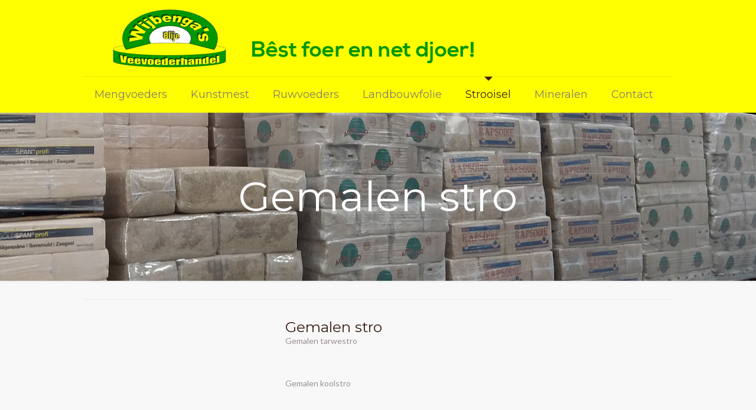

--- FILE ---
content_type: text/css
request_url: https://wijbengas.nl/wp-content/cache/minify/7397d.css
body_size: 8612
content:
.wpcf7 .screen-reader-response{position:absolute;overflow:hidden;clip:rect(1px, 1px, 1px, 1px);clip-path:inset(50%);height:1px;width:1px;margin:-1px;padding:0;border:0;word-wrap:normal !important}.wpcf7 form .wpcf7-response-output{margin:2em
0.5em 1em;padding:0.2em 1em;border:2px
solid #00a0d2}.wpcf7 form.init .wpcf7-response-output,
.wpcf7 form.resetting .wpcf7-response-output,
.wpcf7 form.submitting .wpcf7-response-output{display:none}.wpcf7 form.sent .wpcf7-response-output{border-color:#46b450}.wpcf7 form.failed .wpcf7-response-output,
.wpcf7 form.aborted .wpcf7-response-output{border-color:#dc3232}.wpcf7 form.spam .wpcf7-response-output{border-color:#f56e28}.wpcf7 form.invalid .wpcf7-response-output,
.wpcf7 form.unaccepted .wpcf7-response-output,
.wpcf7 form.payment-required .wpcf7-response-output{border-color:#ffb900}.wpcf7-form-control-wrap{position:relative}.wpcf7-not-valid-tip{color:#dc3232;font-size:1em;font-weight:normal;display:block}.use-floating-validation-tip .wpcf7-not-valid-tip{position:relative;top:-2ex;left:1em;z-index:100;border:1px
solid #dc3232;background:#fff;padding: .2em .8em;width:24em}.wpcf7-list-item{display:inline-block;margin:0
0 0 1em}.wpcf7-list-item-label::before,.wpcf7-list-item-label::after{content:" "}.wpcf7-spinner{visibility:hidden;display:inline-block;background-color:#23282d;opacity:0.75;width:24px;height:24px;border:none;border-radius:100%;padding:0;margin:0
24px;position:relative}form.submitting .wpcf7-spinner{visibility:visible}.wpcf7-spinner::before{content:'';position:absolute;background-color:#fbfbfc;top:4px;left:4px;width:6px;height:6px;border:none;border-radius:100%;transform-origin:8px 8px;animation-name:spin;animation-duration:1000ms;animation-timing-function:linear;animation-iteration-count:infinite}@media (prefers-reduced-motion: reduce){.wpcf7-spinner::before{animation-name:blink;animation-duration:2000ms}}@keyframes
spin{from{transform:rotate(0deg)}to{transform:rotate(360deg)}}@keyframes
blink{from{opacity:0}50%{opacity:1}to{opacity:0}}.wpcf7 input[type="file"]{cursor:pointer}.wpcf7 input[type="file"]:disabled{cursor:default}.wpcf7 .wpcf7-submit:disabled{cursor:not-allowed}.wpcf7 input[type="url"],
.wpcf7 input[type="email"],
.wpcf7 input[type="tel"]{direction:ltr}.wpcf7-reflection>output{display:list-item;list-style:none}.cff-wrapper:after{content:"";display:table;clear:both}#cff{float:left;width:100%;margin:0
auto;padding:0;-webkit-box-sizing:border-box;-moz-box-sizing:border-box;box-sizing:border-box}#cff:after{content:"";display:table;clear:both}#cff .cff-posts-wrap,
#cff .cff-masonry-posts{position:relative;clear:both;height:100%;top:0;bottom:0;width:100%}#cff .cff-item{float:left;width:100%;clear:both;padding:20px
0 15px 0;margin:0;border-bottom:1px solid #ddd}#cff .cff-item:first-child{padding-top:0}#cff .cff-item.cff-box,
#cff .cff-item.cff-box:first-child{padding:15px;margin:5px
0;border:none;-webkit-box-sizing:border-box;-moz-box-sizing:border-box;box-sizing:border-box}#cff.cff-masonry .cff-item.cff-box,
#cff.cff-masonry .cff-item.cff-box:first-child{margin-left:1.5%;margin-right:1.5%}#cff.cff-masonry{position:relative;margin-bottom:50px}.cff-masonry .cff-load-more{display:none}.cff-header{width:100%;margin:0
0 15px 0;padding:0;line-height:1;-webkit-box-sizing:border-box;-moz-box-sizing:border-box;box-sizing:border-box}.cff-header
.fa{float:left;margin-right:10px}.cff-header
span{display:table-cell;vertical-align:middle}#cff .cff-less{display:none}#cff
a{text-decoration:none}#cff a:hover,
#cff a:focus{text-decoration:underline}#cff .cff-html5-video,
#cff .cff-photo,
#cff .cff-album-cover,
#cff .cff-event-thumb,
#cff .cff-iframe-wrap,
#cff .cff-vidLink{text-decoration:none;border:none}#cff h3, #cff h4, #cff h5, #cff h6, #cff
p{float:left;width:100%;clear:both;padding:0;margin:5px
0;line-height:1.4;white-space:pre;white-space:pre-wrap;white-space:pre-line;white-space:-pre-wrap;white-space:-o-pre-wrap;white-space:-moz-pre-wrap;white-space:-hp-pre-wrap;word-wrap:break-word}#cff .cff-date{float:left;width:100%;min-width:50px;font-size:11px}#cff .cff-date.cff-date-below,
#cff .cff-timeline-event .cff-date.cff-date-below{margin:5px
0 0 0}#cff .cff-author,
#cff-lightbox-wrapper .cff-author{float:left;clear:both;margin:0
0 15px 0;padding:0;line-height:1.2;width:100%}#cff .cff-author a,
#cff-lightbox-wrapper .cff-author
a{text-decoration:none;border:none}#cff .cff-author-img,
#cff-lightbox-wrapper .cff-author-img{float:left;width:40px;height:40px;margin:0
0 0 -100% !important;font-size:0;background:#eee;background:url('/wp-content/plugins/custom-facebook-feed-pro/img/cff-sprite.png') no-repeat -132px -50px}#cff .cff-author img,
#cff-lightbox-wrapper .cff-author
img{float:left;margin:0
!important;padding:0
!important;border:none !important;font-size:0}#cff .cff-author .cff-author-text span.cff-page-name,
#cff-lightbox-wrapper .cff-author .cff-author-text span.cff-page-name{display:table-cell;vertical-align:middle;height:40px;margin:0;font-weight:bold;padding-left:50px;float:none}#cff .cff-author a,
#cff-lightbox-wrapper .cff-author
a{text-decoration:none}#cff .cff-author .cff-story,
#cff-lightbox-wrapper .cff-author .cff-story{font-weight:normal}#cff .cff-author .cff-author-text,
#cff-lightbox-wrapper .cff-author .cff-author-text{float:left;width:100%}#cff .cff-author .cff-page-name,
#cff .cff-author .cff-date,
#cff-lightbox-wrapper .cff-author .cff-page-name,
#cff-lightbox-wrapper .cff-author .cff-date{float:left;clear:both;width:auto;margin:0
0 0 50px !important;font-weight:bold;line-height:1.2}#cff .cff-author .cff-date,
#cff-lightbox-wrapper .cff-author .cff-date{color:#9197a3;font-weight:normal;font-size:11px;margin-top:0px !important;margin-bottom:0px !important}#cff .cff-author.cff-no-author-info .cff-date,
#cff-lightbox-wrapper .cff-author.cff-no-author-info .cff-date{margin-top:14px !important}#cff .cff-author.cff-no-author-info .cff-author-img,
#cff-lightbox-wrapper .cff-author.cff-no-author-info .cff-author-img{width:40px;height:40px;background:url('/wp-content/plugins/custom-facebook-feed-pro/img/cff-sprite.png') no-repeat -132px -50px}#cff .cff-author .cff-page-name.cff-author-date,
#cff-lightbox-wrapper .cff-author .cff-page-name.cff-author-date{float:left;padding:2px
0 0 0;font-size:14px}#cff .cff-post-desc,
#cff-lightbox-wrapper .cff-post-desc{line-height:1.3}#cff span.cff-post-desc,
#cff-lightbox-wrapper span.cff-post-desc{display:block}#cff .cff-post-text .cff-post-desc,
#cff-lightbox-wrapper .cff-post-desc{margin-top:10px;border-left:2px solid #ddd;border-left:2px solid rgba(0,0,0,0.1);padding-left:8px}#cff .cff-text-wrapper{float:right;width:77%;margin:0;padding:0}#cff .cff-break-word{word-break:break-all}#cff .cff-item
img{border:none}#cff .cff-byline{font-size:12px;display:block;margin:-5px 0 10px 0}#cff .cff-photo{max-width:100%;float:left;display:block;position:relative;margin:0}#cff .cff-photo
span{display:block}#cff .cff-photo:after,
#cff .cff-event-thumb:after,
#cff .cff-html5-video:after{border:1px
solid rgba(0, 0, 0, .1);bottom:0;content:'';left:0;position:absolute;right:0;top:0}#cff .cff-media-above{margin-bottom:7px}#cff .cff-photo
img{float:left;max-width:100%;height:auto;margin:0
!important;padding:0
!important}#cff .cff-photo .cff-album-icon{position:absolute;z-index:5;bottom:5px;right:5px;height:22px;background:#000 url('/wp-content/plugins/custom-facebook-feed-pro/img/cff-sprite.png') no-repeat -49px -38px;background:rgba(0,0,0,0.7) url('/wp-content/plugins/custom-facebook-feed-pro/img/cff-sprite.png') no-repeat -49px -38px;color:#fff;font-size:12px;margin:0;padding:0
0 0 26px;line-height:22px;-moz-border-radius:5px;-webkit-border-radius:5px;border-radius:5px;box-shadow:0 0 1px 0 rgba(255,255,255,0.8);-moz-box-shadow:0 0 1px 0 rgba(255,255,255,0.8);-webkit-box-shadow:0 0 1px 0 rgba(255,255,255,0.8)}#cff .cff-photo.cff-multiple{width:100%}#cff .cff-multiple .cff-crop{overflow:hidden}#cff .cff-main-image.cff-crop{height:300px}#cff .cff-img-attachments{width:100%;float:left;clear:both}#cff .cff-img-layout-2 .cff-img-wrap{margin:0}#cff .cff-img-layout-2 .cff-img-wrap.cff-main-image{margin:0
0 0.5% 0}#cff .cff-img-layout-2.cff-portrait .cff-img-wrap{width:49.75%;float:left}#cff .cff-img-layout-2.cff-portrait .cff-img-wrap.cff-main-image{margin:0
0.5% 0 0}#cff .cff-img-layout-3 .cff-img-attachments .cff-img-wrap{width:49.75%;margin:0.5% 0.25% 0 0.25%;float:left}#cff .cff-img-layout-4 .cff-img-attachments .cff-img-wrap{width:33%;margin:0.5% 0.25% 0 0.25%;float:left}#cff .cff-small-layout.cff-img-layout-2 .cff-img-wrap.cff-main-image{margin:0
0 1% 0}#cff .cff-small-layout.cff-img-layout-2.cff-portrait .cff-img-wrap{width:49.5%}#cff .cff-small-layout.cff-img-layout-2.cff-portrait .cff-img-wrap.cff-main-image{margin:0
1% 0 0}#cff .cff-small-layout.cff-img-layout-3 .cff-img-attachments .cff-img-wrap{width:49.5%;margin:1% 0.5% 0 0.5%}#cff .cff-small-layout.cff-img-layout-4 .cff-img-attachments .cff-img-wrap{width:32.5%;margin:1% 0.5% 0 0.5%}#cff .cff-img-layout-3 .cff-img-attachments .cff-img-wrap:first-child,
#cff .cff-img-layout-4 .cff-img-attachments .cff-img-wrap:first-child{margin-left:0}#cff .cff-img-layout-3 .cff-img-attachments .cff-img-wrap:last-child,
#cff .cff-img-layout-4 .cff-img-attachments .cff-img-wrap:last-child{margin-right:0}#cff .cff-img-layout-2:after,
#cff .cff-img-layout-3:after,
#cff .cff-img-layout-4:after{border:none}#cff .cff-img-wrap{position:relative}#cff .cff-img-wrap:after{border:1px
solid rgba(0, 0, 0, .1);bottom:0;content:'';left:0;position:absolute;right:0;top:0}#cff .cff-img-attachments .cff-crop{width:100%;height:100px;display:block;float:left;position:relative;border:none}#cff .cff-img-attachments .cff-crop
img{visibility:visible}#cff .cff-more-attachments{position:absolute;top:0;right:0;bottom:0;left:0;background:rgba(0,0,0,0.4)}#cff .cff-more-attachments
span{position:absolute;width:100%;text-align:center;top:50%;left:0;height:30px;margin-top:-15px;line-height:30px;color:#fff;font-size:30px}#cff .cff-small-layout .cff-more-attachments
span{font-size:20px}#cff .cff-photo.cff-img-layout-2 .cff-crop,
#cff .cff-html5-video.cff-img-layout-2 .cff-crop{height:150px}#cff .cff-photo.cff-multiple .cff-album-icon{display:none}#cff .cff-album-item{float:left;width:100%;margin:0
0 20px 0;padding:0;text-align:center}#cff .cff-album-item.cff-col-2{width:47.5%;width:45%\9;margin-right:5%}#cff .cff-album-item.cff-col-2:nth-of-type(2n){margin-right:0}#cff .cff-album-item.cff-col-3{width:30.3%;width:28.83%\9;margin-right:4.5%}#cff .cff-album-item.cff-col-3:nth-of-type(3n){margin-right:0}#cff .cff-album-item.cff-col-4{width:22%;width:21%\9;margin-right:4%}#cff .cff-album-item.cff-col-4:nth-of-type(4n){margin-right:0}#cff .cff-album-item.cff-col-5{width:17.2%;width:16.5%\9;margin-right:3.5%}#cff .cff-album-item.cff-col-5:nth-of-type(5n){margin-right:0}#cff .cff-album-item.cff-col-6{width:14.16%;width:13.6%\9;margin-right:3%}#cff .cff-album-item.cff-col-6:nth-of-type(6n){margin-right:0}#cff .cff-album-item.cff-col-7{width:12.14%;width:11.78%\9;margin-right:2.5%}#cff .cff-album-item.cff-col-7:nth-of-type(7n){margin-right:0}#cff .cff-album-item.cff-col-8{width:10.75%;width:10.5%\9;margin-right:2%}#cff .cff-album-item.cff-col-8:nth-of-type(8n){margin-right:0}#cff.narrow .cff-album-item.cff-col-3,
#cff.narrow .cff-album-item.cff-col-4,
#cff.narrow .cff-album-item.cff-col-5,
#cff.narrow .cff-album-item.cff-col-6,
#cff.narrow .cff-album-item.cff-col-7,
#cff.narrow .cff-album-item.cff-col-8{width:47.5%;width:45%\9;margin-right:5%}#cff.narrow .cff-album-item.cff-col-3:nth-of-type(2n),
#cff.narrow .cff-album-item.cff-col-4:nth-of-type(2n),
#cff.narrow .cff-album-item.cff-col-5:nth-of-type(2n),
#cff.narrow .cff-album-item.cff-col-6:nth-of-type(2n),
#cff.narrow .cff-album-item.cff-col-7:nth-of-type(2n),
#cff.narrow .cff-album-item.cff-col-8:nth-of-type(2n){margin-right:0}#cff .cff-album-item .cff-album-cover,
#cff .cff-photo.cff-crop,
#cff .cff-main-image.cff-crop{width:100%;height:200px;display:block;float:left;position:relative;border:none;overflow:hidden}#cff .cff-album-item .cff-album-cover
img{height:100%}#cff .cff-main-image.cff-crop,
#cff .cff-html5-video.cff-multiple .cff-main-image{overflow:hidden;float:none}#cff .cff-html5-video.cff-multiple .cff-main-image:not(.cff-crop){display:block;height:auto !important}#cff .cff-html5-video.cff-img-layout-2 .cff-img-wrap{display:block}#cff .cff-html5-video.cff-multiple.cff-portrait .cff-main-image{float:left}#cff .cff-album-item .cff-album-cover:after{border:1px
solid rgba(0, 0, 0, .1);bottom:0;content:'';left:0;position:absolute;right:0;top:0}#cff .cff-album-item .cff-album-info{width:100%;height:70px;float:left;clear:both}#cff .cff-album-item
h4{font-size:14px;line-height:1.2;margin:10px
0 0 0;padding:0}#cff .cff-album-item
p{font-size:12px;color:gray;margin:5px
0 0 0}#cff p.cff-empty-album{display:inline !important;margin:0
!important;padding:0
!important;height:0 !important;line-height:0 !important;width:0 !important;clear:none !important}#cff .cff-embed-wrap{float:left;width:100%;margin-top:5px}#cff .cff-iframe-wrap{float:left;clear:both;margin:5px
0;width:100%;position:relative;padding-bottom:62%}#cff
iframe{border:0}#cff .cff-iframe-wrap
iframe{position:absolute;z-index:1;top:0;left:0;width:100%;height:100%;margin:0;padding:0;border:0}#cff .cff-iframe-img{display:none}#cff .cff-soundcloud{margin:10px
0 0 0}#cff .cff-desc-wrap{float:left;width:100%}#cff .cff-embedded-video .cff-post-text{margin:0
0 15px 0}#cff.narrow .cff-embedded-video .cff-iframe-wrap,
#cff.narrow .cff-embedded-video .cff-text-wrapper{width:100%}#cff.narrow .cff-embedded-video .cff-iframe-wrap{padding-bottom:62%}#cff .cff-video-player iframe,
#cff .cff-video-player .fb-video{position:absolute;top:0;right:0;bottom:0;left:0;width:100%;height:100%}#cff .cff-html5-video,
#cff
video{float:left;clear:left;position:relative;width:100%;margin:0;padding:0;overflow:hidden}#cff
video{z-index:1}#cff .cff-vidLink{float:left;clear:both;position:relative;z-index:1;width:100%;max-width:100%;display:-moz-inline-stack;display:inline-block;vertical-align:top;zoom:1;*display:inline}#cff .cff-vidLink .cff-poster{width:100%;height:auto;float:left}#cff .cff-playbtn{position:absolute;z-index:9;background:#000;background:rgba(0,0,0,0.7);top:50%;left:50%;margin-top:-28px;margin-left:-28px;padding:13px
16px;font-size:30px;color:#fff;font-style:normal !important;-moz-border-radius:8px;-webkit-border-radius:8px;border-radius:8px;-webkit-box-sizing:border-box;-moz-box-sizing:border-box;box-sizing:border-box;*width:47px;*height:51px;*padding:0;*background:#000 url('/wp-content/plugins/custom-facebook-feed-pro/img/cff-sprite.png') no-repeat -83px -32px}#cff .cff-html5-play:hover .cff-playbtn,
#cff .cff-html5-play:focus .cff-playbtn,
#cff .cff-html5-video .cff-playbtn:hover{background:#000;cursor:pointer;*background:#000 url('/wp-content/plugins/custom-facebook-feed-pro/img/cff-sprite.png') no-repeat -83px -32px}#cff.cff .cff-posts-wrap svg.cff-playbtn{font-size:40px;padding:8px}#cff .cff-desc-wrap.cff-no-image{float:right;width:86%}#cff .cff-playbtn-solo{width:10%;float:left;margin-top:5px}#cff .cff-playbtn.no-poster,
#cff.cff-half-layout .cff-playbtn.no-poster,
#cff.cff-thumb-layout .cff-playbtn.no-poster{position:relative;top:0;left:0;margin:0}.cff-html5-play{display:block;position:absolute;z-index:8;width:100%;top:0;right:0;bottom:0;left:0}#cff .cff-video-player iframe,
#cff .cff-video-player .fb-video{z-index:1}#cff.cff-thumb-layout .cff-video .cff-playbtn,
#cff.cff-half-layout .cff-video .cff-playbtn{margin-top:-22px;margin-left:-23px;padding:11px
13px;font-size:24px}#cff .cff-expand{display:none;white-space:normal}#cff .cff-expand
a{font-size:11px;font-weight:normal}#cff .cff-shared-link{float:left;clear:both;width:100%;padding:8px;margin:10px
0 5px 0;background:#f9f9f9;border:1px
solid #d9d9d9;background:rgba(0,0,0,0.02);border:1px
solid rgba(0,0,0,0.07);-webkit-box-sizing:border-box;-moz-box-sizing:border-box;box-sizing:border-box}#cff .cff-no-styles{background:none;border:none;padding:0}#cff .cff-link{float:left;clear:both;border:none;max-width:20%;margin-right:3%}#cff .cff-link:hover,
#cff .cff-link:focus{text-decoration:none}#cff .cff-link
img{width:100%;max-width:100%;float:left;margin:0
!important;padding:0
!important;border:none !important}#cff .cff-link-title{float:left;clear:both;width:100%;display:block;font-weight:bold}#cff p.cff-link-title{margin:0}#cff .cff-text-link{float:left;clear:none;width:100%;padding:0
0 5px 0;width:72%}#cff .cff-link-caption{font-size:12px;margin:0}#cff .cff-text-link.cff-no-image{width:100% !important}#cff .cff-shared-link .cff-post-desc{margin-bottom:0}#cff .cff-full-size .cff-link{width:100%;max-width:100%;margin-right:0%;margin-bottom:5px;text-align:center}#cff .cff-full-size .cff-link
img{width:auto;float:none}#cff .cff-full-size .cff-text-link{width:100%}#cff .cff-details,
#cff-lightbox-wrapper .cff-details{float:left;clear:none;width:77%;margin-left:3%;padding:0
0 10px 0}#cff .cff-timeline-event .cff-details,
#cff-lightbox-wrapper .cff-details{width:100%;margin:0;padding:0}#cff-lightbox-wrapper .cff-details{padding-bottom:20px}#cff .cff-timeline-event .cff-timeline-event-title,
#cff .cff-timeline-event .cff-date,
#cff .cff-timeline-event .cff-where,
#cff .cff-timeline-event .cff-info,
#cff-lightbox-wrapper .cff-timeline-event-title,
#cff-lightbox-wrapper .cff-date,
#cff-lightbox-wrapper .cff-where{display:block}#cff-lightbox-wrapper .cff-info{display:none}#cff .cff-timeline-event .cff-date,
#cff-lightbox-wrapper .cff-date{margin:0}#cff .cff-timeline-event b,
#cff .cff-event b,
#cff-lightbox-wrapper
b{font-weight:normal}#cff .cff-timeline-event .cff-end-date k,
#cff .cff-event .cff-end-date k,
#cff-lightbox-wrapper .cff-end-date k,
#cff-lightbox-wrapper .cff-end-date
k{display:none}#cff .cff-timeline-event .cff-post-text{padding-bottom:5px}#cff .cff-event-thumb{position:relative;width:100%;float:left;clear:none;margin:0}#cff .cff-event-thumb
img{float:left;overflow:hidden;width:100%;height:auto;margin:0
!important;padding:0
!important;border:none !important}#cff .cff-event-thumb.cff-has-cover{width:100%;padding:0}#cff .cff-details.cff-has-cover{width:100%;margin:5px
0 0 0}#cff .cff-details
h5{margin:0
0 5px 0;padding:0;font-size:16px}#cff .cff-details
p{font-size:14px}#cff .cff-details .cff-info{padding:10px
0 0 0;line-height:1.2;clear:both}#cff .cff-details .cff-where{clear:both}#cff .cff-details .cff-where,
#cff .cff-details .cff-when{white-space:normal !important}#cff .cff-timeline-event .cff-text-wrapper{}#cff .cff-event .cff-photo{margin-top:5px}#cff .cff-event .cff-photo
img{width:100%;max-width:100%;height:auto;margin:0}#cff .cff-event .cff-details{padding:0}#cff.cff-half-layout .cff-event .cff-details{float:right;width:47%}#cff .cff-event .cff-meta-links{float:right;clear:both;margin:5px
0 0 0}#cff .cff-event .cff-meta-links
a{float:left;padding:0
10px;border-left:1px solid #ccc}#cff .cff-event .cff-meta-links a:first-child{border:none}#cff .cff-no-events{width:100%;text-align:center}#cff .cff-event .cff-date{position:relative}#cff .cff-more-dates{height:16px;margin:0
0 0 10px;padding:2px
5px;border:1px
solid #ddd;font-size:12px;text-decoration:none;border-radius:3px}#cff .cff-more-dates:hover{background:rgba(0,0,0,0.05);text-decoration:none}#cff .cff-multiple-dates{display:none;position:absolute;top:30px;left:0;max-height:150px;padding:8px
20px 8px 12px;margin:0
0 0 -12px;overflow-y:auto;background:rgba(255,255,255,0.95);border-radius:3px;border:1px
solid #ddd;box-shadow:0 0 10px 0 rgba(0,0,0,0.1);-moz-box-shadow:0 0 10px 0 rgba(0,0,0,0.1);-webkit-box-shadow:0 0 10px 0 rgba(0,0,0,0.1)}#cff .cff-multiple-date{display:block}#cff .cff-note-title{display:block;font-weight:bold;padding-bottom:5px}#cff .cff-meta-wrap{float:left;width:100%;margin:5px
0 0 0;padding:0}#cff .cff-meta,
#cff-lightbox-wrapper .cff-meta{float:left;clear:both;list-style-type:none;padding:10px
0 5px 0 !important;margin:0
!important}#cff .cff-meta li,
#cff-lightbox-wrapper .cff-meta
li{float:left;width:auto;display:block;list-style-type:none !important;margin:0
10px 0 0 !important;padding:0
!important;font-size:11px;line-height:13px !important;background:none !important}#cff .cff-meta li:before,
#cff-lightbox-wrapper .cff-meta li:before{content:none !important}#cff .cff-icon,
#cff .cff-reactions-count .cff-like,
#cff-lightbox-wrapper .cff-icon,
#cff-lightbox-wrapper .cff-reactions-count .cff-like{display:block;float:left;position:relative;z-index:2;width:13px;height:14px;margin:0;text-indent:-9999px;background:url('/wp-content/plugins/custom-facebook-feed-pro/img/cff-sprite.png') no-repeat}#cff .cff-meta .cff-count,
#cff-lightbox-wrapper .cff-meta .cff-count{margin-left:5px}#cff .cff-replace,
#cff-lightbox-wrapper .cff-replace{display:none}#cff .cff-comments .cff-icon,
#cff-lightbox-wrapper .cff-comments .cff-icon{width:12px;background-position:0 -1px}#cff .cff-dark .cff-comments .cff-icon,
#cff-lightbox-wrapper .cff-dark .cff-comments .cff-icon{background-position:-17px -1px}#cff .cff-comments-box .cff-comments .cff-icon,
#cff .cff-comments-box .cff-likes .cff-icon,
#cff-lightbox-wrapper .cff-comments-box .cff-comments .cff-icon,
#cff-lightbox-wrapper .cff-comments-box .cff-likes .cff-icon{margin:2px
8px 0 0}#cff .cff-likes .cff-icon,
#cff-lightbox-wrapper .cff-likes .cff-icon{background-position:0 -17px}#cff .cff-dark .cff-likes .cff-icon,
#cff-lightbox-wrapper .cff-dark .cff-likes .cff-icon{background-position:-17px -17px}#cff .cff-reactions-count .cff-like,
#cff .cff-love,
#cff .cff-haha,
#cff .cff-wow,
#cff .cff-sad,
#cff .cff-angry,
#cff-lightbox-wrapper .cff-reactions-count .cff-like,
#cff-lightbox-wrapper .cff-love,
#cff-lightbox-wrapper .cff-haha,
#cff-lightbox-wrapper .cff-wow,
#cff-lightbox-wrapper .cff-sad,
#cff-lightbox-wrapper .cff-angry{display:block;float:left;width:14px;height:14px;margin:0
0 0 2px;background:url('/wp-content/plugins/custom-facebook-feed-pro/img/cff-sprite.png') no-repeat}#cff .cff-reactions-count .cff-like,
#cff-lightbox-wrapper .cff-reactions-count .cff-like{background-position:0 -17px}#cff .cff-dark .cff-reactions-count .cff-like,
#cff-lightbox-wrapper .cff-dark .cff-reactions-count .cff-like{background-position:-17px -17px}#cff .cff-love,
#cff-lightbox-wrapper .cff-love{width:13px;height:12px;margin-top:1px;background-position:-34px -1px}#cff .cff-haha,
#cff-lightbox-wrapper .cff-haha{background-position:-34px -15px}#cff .cff-wow,
#cff-lightbox-wrapper .cff-wow{background-position:-34px -47px}#cff .cff-sad,
#cff-lightbox-wrapper .cff-sad{background-position:-34px -31px}#cff .cff-angry,
#cff-lightbox-wrapper .cff-angry{background-position:-34px -63px}#cff .cff-reaction-one:not(.cff-no-animate),
#cff-lightbox-wrapper .cff-reaction-one{position:relative;z-index:1;animation-name:cff_reactions_enter;animation-duration:0.1s}#cff .cff-reaction-one.cff-no-animate{margin-left:0}#cff .cff-reaction-two,
#cff-lightbox-wrapper .cff-reaction-two{position:relative;z-index:0;animation-name:cff_reactions_enter_two;animation-duration:0.2s}@keyframes
cff_reactions_enter{0%{opacity:0;margin-left:-10px}25%{opacity:0;margin-left:-7px}50%{opacity:25%;margin-left:-4px}50%{opacity:50%;margin-left:-1px}100%{opacity:100%;margin-left:2px}}@keyframes
cff_reactions_enter_two{0%{opacity:0;margin-left:-30px}25%{opacity:0;margin-left:-22px}50%{opacity:25%;margin-left:-14px}50%{opacity:50%;margin-left:-6px}100%{opacity:100%;margin-left:2px}}#cff .cff-reactions-count,
#cff-lightbox-wrapper .cff-reactions-count{float:left;padding-top:1px;font-size:11px;line-height:13px !important;margin-right:-2px}#cff .cff-reactions-count span:first-child,
#cff-lightbox-wrapper .cff-reactions-count span:first-child{margin-left:0}#cff .cff-like-count,
#cff .cff-love-count,
#cff .cff-haha-count,
#cff .cff-wow-count,
#cff .cff-sad-count,
#cff .cff-angry-count,
#cff-lightbox-wrapper .cff-like-count,
#cff-lightbox-wrapper .cff-love-count,
#cff-lightbox-wrapper .cff-haha-count,
#cff-lightbox-wrapper .cff-wow-count,
#cff-lightbox-wrapper .cff-sad-count,
#cff-lightbox-wrapper .cff-angry-count{float:left;margin:0
8px 0 3px;font-size:11px}#cff .cff-shares .cff-icon,
#cff-lightbox-wrapper .cff-shares .cff-icon{width:14px;background-position:0 -33px}#cff .cff-meta.cff-dark li.cff-comments .cff-icon,
#cff-lightbox-wrapper .cff-meta.cff-dark li.cff-comments .cff-icon{background-position:-17px 0}#cff .cff-meta.cff-dark li.cff-likes .cff-icon,
#cff-lightbox-wrapper .cff-meta.cff-dark li.cff-likes .cff-icon{background-position:-17px -17px}#cff .cff-meta.cff-dark li.cff-shares .cff-icon,
#cff-lightbox-wrapper .cff-meta.cff-dark li.cff-shares .cff-icon{background-position:-17px -34px}#cff .cff-dark .cff-love,
#cff-lightbox-wrapper .cff-dark .cff-love{background-position:-52px -1px}#cff .cff-dark .cff-angry,
#cff-lightbox-wrapper .cff-dark .cff-angry{background-position:-51px -63px}#cff .cff-view-comments,
#cff-lightbox-wrapper .cff-view-comments{display:block;overflow:hidden;outline:none;float:left;clear:left;margin:5px
12px 5px 0;padding:0
5px 5px 10px;background:#edeff4;border:none;text-decoration:none}#cff.cff-masonry-css .cff-view-comments{-webkit-column-count:1;-moz-column-count:1;column-count:1}#cff .cff-view-comments.cff-hide-comments{display:none}#cff .cff-view-comments:hover,
#cff .cff-view-comments:focus,
#cff-lightbox-wrapper .cff-view-comments:hover,
#cff-lightbox-wrapper .cff-view-comments:focus{background:#ddd}#cff .cff-comments-box,
#cff-lightbox-wrapper .cff-comments-box{display:none;float:left;clear:both;width:100%;max-width:100%;margin:0;-webkit-box-sizing:border-box;-moz-box-sizing:border-box;box-sizing:border-box;*width:95%;*margin-top:5px}#cff .cff-comments-box .cff-likes,
#cff-lightbox-wrapper .cff-comments-box .cff-likes{margin-bottom:1px}#cff .cff-comments-box p,
#cff .cff-comments-box .cff-comment,
#cff .cff-comments-box .cff-comment-reply,
#cff-lightbox-wrapper .cff-comments-box p,
#cff-lightbox-wrapper .cff-comments-box .cff-comment,
#cff-lightbox-wrapper .cff-comments-box .cff-comment-reply{width:100%;min-width:100%;float:left;clear:both;font-size:12px;padding:5px
20px 5px 10px;margin:0
0 1px 0;background:#edeff4;-webkit-box-sizing:border-box;-moz-box-sizing:border-box;box-sizing:border-box}#cff .cff-comments-box.cff-no-comments,
#cff-lightbox-wrapper .cff-comments-box.cff-no-comments{width:auto}#cff .cff-comments-box .cff-comment,
#cff-lightbox-wrapper .cff-comments-box .cff-comment{display:none;margin:0}#cff .cff-comments-box .cff-name,
#cff-lightbox-wrapper .cff-comments-box .cff-name{padding:0;margin-right:6px;font-weight:bold}#cff .cff-comments-box .cff-comment-likes,
#cff-lightbox-wrapper .cff-comments-box .cff-comment-likes{font-style:normal}#cff .cff-comments-box .cff-comment-likes b,
#cff-lightbox-wrapper .cff-comments-box .cff-comment-likes
b{display:-moz-inline-stack;display:inline-block;vertical-align:top;zoom:1;*display:inline;background:url('/wp-content/plugins/custom-facebook-feed-pro/img/cff-sprite.png') no-repeat;background-position:0 -50px;width:10px;height:9px;margin:3px
3px 0 3px}#cff .cff-comments-box.cff-dark .cff-comment-likes b,
#cff-lightbox-wrapper .cff-comments-box.cff-dark .cff-comment-likes
b{background-position:-17px -50px}#cff .cff-comments-box .cff-time,
#cff-lightbox-wrapper .cff-comments-box .cff-time{float:left;clear:both;font-size:11px;margin:2px
0 0 0;display:block;font-style:italic}#cff .cff-comment-likes,
#cff-lightbox-wrapper .cff-comment-likes{margin:5px
0 10px 0;width:100%}#cff .cff-comment-text-wrapper,
#cff-lightbox-wrapper .cff-comment-text-wrapper{width:100%;float:left}#cff .cff-comment .cff-comment-img,
#cff-lightbox-wrapper .cff-comment .cff-comment-img{float:left;width:32px;margin:0
0 0 -100% !important}#cff .cff-comment .cff-comment-img img,
#cff .cff-comment .cff-comment-avatar,
#cff-lightbox-wrapper .cff-comment .cff-comment-img img,
#cff-lightbox-wrapper .cff-comment .cff-comment-avatar{float:left;width:32px;margin:0
10px 0 0 !important;padding:0
!important;border:none !important;box-shadow:none;-moz-box-shadow:none;-webkit-box-shadow:none}#cff .cff-comment .cff-comment-avatar,
#cff-lightbox-wrapper .cff-comment .cff-comment-avatar,
#cff .cff-avatar-fallback,
#cff-lightbox-wrapper .cff-avatar-fallback{height:32px;background:url('/wp-content/plugins/custom-facebook-feed-pro/img/cff-sprite.png') no-repeat -77px 0}#cff-lightbox-wrapper .cff-avatar-fallback
img{position:relative;text-indent:-9999px}#cff-lightbox-wrapper .cff-avatar-fallback img[alt]:after{display:block;position:absolute;top:0;left:0;width:100%;height:100%;background:url('/wp-content/plugins/custom-facebook-feed-pro/img/cff-sprite.png') no-repeat -77px 0;font-family:'Helvetica';font-weight:300;line-height:2;text-align:center;content:''}#cff .cff-comment .cff-comment-text,
#cff-lightbox-wrapper .cff-comment .cff-comment-text{margin:0
0 0 42px;line-height:1.3}#cff .cff-comment .cff-comment-text p,
#cff-lightbox-wrapper .cff-comment .cff-comment-text
p{padding:0
!important;margin:0
!important;line-height:1.4;background:none !important}#cff .cff-comment-text.cff-no-image,
#cff-lightbox-wrapper .cff-comment-text.cff-no-image{margin:0}#cff .cff-comments-box .cff-show-more-comments,
#cff-lightbox-wrapper .cff-comments-box .cff-show-more-comments{margin-top:1px}#cff .cff-comment .cff-comment-text img,
#cff img.emoji,
#cff-lightbox-wrapper .cff-comment .cff-comment-text img,
#cff-lightbox-wrapper
img.emoji{float:none;max-width:100%}#cff .cff-comment-attachment,
#cff-lightbox-wrapper .cff-comment-attachment{float:left;clear:both;width:120px;height:auto;margin:5px
0 0 0}#cff .cff-comment-attachment img,
#cff-lightbox-wrapper .cff-comment-attachment
img{float:left}#cff .cff-comment-replies a,
#cff-lightbox-wrapper .cff-comment-replies
a{display:block;float:left;position:relative;padding:3px
0;font-size:11px}#cff .cff-comment-replies-box,
#cff-lightbox-wrapper .cff-comment-replies-box{float:left;clear:both;border-left:2px solid #dcdee3;border-left:2px solid rgba(0,0,0,0.1)}#cff .cff-comments-box .cff-comment-replies-box .cff-comment-reply,
#cff-lightbox-wrapper .cff-comments-box .cff-comment-replies-box .cff-comment-reply{background:none}#cff .cff-comment-replies-box a,
#cff-lightbox-wrapper .cff-comment-replies-box
a{color:inherit !important}#cff .cff-comment-replies-box .cff-comment-reply .cff-comment-img img,
#cff-lightbox-wrapper .cff-comment-replies-box .cff-comment-reply .cff-comment-img
img{width:20px;height:20px}#cff .cff-comment-replies-box .cff-comment-reply .cff-comment-text,
#cff-lightbox-wrapper .cff-comment-replies-box .cff-comment-reply .cff-comment-text{margin:0
0 0 28px}#cff .cff-comment-replies-box .cff-comment-reply .cff-comment-text.cff-no-name,
#cff-lightbox-wrapper .cff-comment-replies-box .cff-comment-reply .cff-comment-text.cff-no-name{margin:0}#cff .cff-comment-replies .cff-replies-icon,
#cff-lightbox-wrapper .cff-comment-replies .cff-replies-icon{background:url('/wp-content/plugins/custom-facebook-feed-pro/img/cff-sprite.png') no-repeat 0 -65px;width:11px;height:8px;display:block;float:left;margin:5px
5px 0 0}#cff .cff-dark .cff-comment-replies .cff-replies-icon,
#cff-lightbox-wrapper .cff-dark .cff-comment-replies .cff-replies-icon{background-position:-17px -65px}#cff .cff-post-links,
#cff .cff-event-meta{float:right;clear:none;margin-top:12px;font-size:11px}#cff .cff-event-meta{float:left}#cff .cff-post-links.cff-left{float:left;margin:8px
0}#cff .cff-post-links
a{font-size:11px}#cff .cff-post-links a:first-child{padding-left:0;margin:0}#cff .cff-dot{padding:0
5px}#cff .cff-share-container{position:relative;display:inline}#cff .cff-share-tooltip{display:none;position:absolute;z-index:1000;bottom:22px;right:0;width:140px;padding:5px
5px 4px 5px;margin:0;background:#333;color:#eee;font-size:12px;line-height:1.3;-webkit-box-sizing:border-box;-moz-box-sizing:border-box;box-sizing:border-box}#cff .cff-share-tooltip .fa-play{position:absolute;font-size:8px;bottom:-6px;right:10px;color:#333}#cff .cff-share-tooltip a .fa,
#cff .cff-share-tooltip a
svg{font-size:16px;margin:0;padding:5px}#cff .cff-share-tooltip
a{display:block;float:left;margin:0
!important;padding:0
!important;color:#eee !important;-moz-border-radius:4px;-webkit-border-radius:4px;border-radius:4px}#cff .cff-share-tooltip a:hover{color:#fff}#cff .cff-share-tooltip .cff-facebook-icon:hover{background:#3b5998}#cff .cff-share-tooltip .cff-twitter-icon:hover{background:#00aced}#cff .cff-share-tooltip .cff-google-icon:hover{background:#dd4b39}#cff .cff-share-tooltip .cff-linkedin-icon:hover{background:#007bb6}#cff .cff-share-tooltip .cff-pinterest-icon:hover{background:#cb2027}#cff .cff-share-tooltip .cff-email-icon:hover{background:#666}.cff-likebox{float:left;width:100%;position:relative;margin:20px
0 0 0;padding:0}.cff-likebox
.fb_iframe_widget{width:100%}.cff-likebox .fb_iframe_widget
span{width:100% !important}.cff-likebox .fb_iframe_widget
iframe{margin:0;position:relative;top:0;left:0;width:100% !important;height:100%}.cff-likebox.cff-top.cff-outside{margin-bottom:10px}.cff-likebox.cff-bottom.cff-outside{margin-top:10px}#cff.cff-fixed-height{overflow:hidden;overflow-y:auto;padding:5px
10px;-webkit-box-sizing:border-box;-moz-box-sizing:border-box;box-sizing:border-box}#cff.cff-thumb-layout .cff-photo,
#cff.cff-thumb-layout .cff-iframe-wrap,
#cff.cff-thumb-layout .cff-html5-video,
#cff.cff-thumb-layout .cff-vidLink{width:20%;clear:none}#cff.cff-thumb-layout .cff-html5-video .cff-vidLink{width:100%}#cff.cff-thumb-layout .cff-iframe-wrap{margin-top:0;padding-bottom:16%}#cff.cff-thumb-layout .cff-likebox .fb_iframe_widget
iframe{margin:0}#cff.cff-thumb-layout .cff-photo
img{width:100%;height:auto}#cff.cff-thumb-layout .cff-playbtn{margin-top:-16px;margin-left:-16px;padding:8px
10px;font-size:16px}#cff.cff-thumb-layout .cff-text-wrapper{float:right;width:77%}#cff.cff-thumb-layout .cff-link-item .cff-text-wrapper{width:100%}#cff.cff-thumb-layout .cff-audio-post .cff-text-wrapper{width:100%}#cff.cff-thumb-layout .cff-post-text{margin-top:0}#cff.cff-thumb-layout .cff-date{margin-bottom:10px}#cff.cff-thumb-layout .cff-photo-hover .fa,
#cff.cff-thumb-layout .cff-photo-hover
svg{margin-top:-11px;margin-left:-10px;font-size:24px}#cff.cff-thumb-layout .cff-full-size .cff-link{width:auto;max-width:20%;margin-right:3%;margin-bottom:0;text-align:left}#cff.cff-thumb-layout .cff-full-size .cff-link
img{float:left}#cff.cff-thumb-layout .cff-full-size .cff-text-link{width:72%}#cff.cff-thumb-layout .cff-event-thumb{width:20%}#cff.cff-thumb-layout .cff-details.cff-has-cover{width:100%;margin:0}#cff.cff-half-layout .cff-photo,
#cff.cff-half-layout .cff-iframe-wrap,
#cff.cff-half-layout .cff-html5-video,
#cff.cff-half-layout .cff-vidLink{width:50%;clear:none}#cff.cff-half-layout .cff-html5-video .cff-vidLink{width:100%}#cff.cff-half-layout .cff-photo
img{width:100%;height:auto}#cff.cff-half-layout .cff-iframe-wrap{margin-top:0;padding-bottom:28%}#cff.cff-half-layout .cff-likebox .fb_iframe_widget
iframe{margin:0}#cff.cff-half-layout .cff-text-wrapper{float:right;width:47%}#cff.cff-half-layout .cff-link-item .cff-text-wrapper{width:100%}#cff.cff-half-layout .cff-audio-post .cff-text-wrapper{width:100%}#cff.cff-half-layout .cff-post-text{margin-top:0}#cff.cff-half-layout .cff-photo-hover .fa,
#cff.cff-half-layout .cff-photo-hover
svg{margin-top:-16px;margin-left:-14px;font-size:32px}#cff.cff-half-layout .cff-full-size .cff-link{width:auto;max-width:50%;margin-right:3%;margin-bottom:0;text-align:left}#cff.cff-half-layout .cff-full-size .cff-link
img{float:left}#cff.cff-half-layout .cff-full-size .cff-text-link{width:47%}#cff.cff-half-layout .cff-event-thumb{width:50%}#cff.cff-half-layout .cff-details.cff-has-cover{width:100%;margin:0}#cff.narrow.cff-half-layout .cff-photo,
#cff.narrow.cff-half-layout .cff-iframe-wrap,
#cff.narrow.cff-half-layout .cff-vidLink,
#cff.narrow.cff-half-layout .cff-html5-video,
#cff.narrow.cff-thumb-layout .cff-photo,
#cff.narrow.cff-thumb-layout .cff-iframe-wrap,
#cff.narrow.cff-thumb-layout .cff-vidLink,
#cff.narrow.cff-thumb-layout .cff-html5-video{width:100%;clear:both}#cff.narrow.cff-half-layout .cff-text-wrapper,
#cff.narrow.cff-thumb-layout .cff-text-wrapper{float:left;width:100%}#cff.narrow .cff-shared-link .cff-link{max-width:100%;width:100%;margin:0
0 5px 0;text-align:center}#cff.narrow .cff-shared-link .cff-link
img{float:none;width:auto}#cff.narrow .cff-shared-link .cff-text-link{width:100%}#cff.narrow .cff-event .cff-details{width:100%}#cff.narrow .cff-event-thumb{width:100%}#cff.narrow .cff-details.cff-has-cover{width:100%;margin:5px
0 0 0}#cff .cff-error-msg{display:none;position:relative;font-size:12px;font-family:sans-serif;padding:8px
12px;border:1px
solid #ddd;margin-bottom:10px;clear:both;-webkit-border-radius:3px;-moz-border-radius:3px;-ms-border-radius:3px;-o-border-radius:3px;border-radius:3px}#cff .cff-error-msg
p{float:none}#cff .cff-error-msg
.cff_notice_dismiss{position:absolute;top:4px;right:8px}#cff #cff-error-reason{padding:5px
0 0 0;clear:both}#cff .cff-credit{font-size:11px;padding-top:10px}#cff .cff-credit
a{text-decoration:none}#cff .cff-credit .cff-credit-logo{float:left;display:block;width:18px;height:21px;margin:-2px 5px 0 0;background:url('/wp-content/plugins/custom-facebook-feed-pro/img/cff-sprite.png') no-repeat -54px -16px}#cff .cff-credit
.fa{padding-right:5px;font-size:13px}#cff .cff-lightbox-link{position:absolute;z-index:10;top:0;right:0;bottom:0;left:0;width:100%;padding:0;text-align:center;color:#fff;font-size:12px;line-height:1.1;border:none}#cff .cff-photo-hover{display:none;position:absolute;top:0;right:0;bottom:0;left:0;z-index:1;color:#fff;background:#333;background:rgba(0,0,0,0.4)}#cff .cff-photo-hover .fa,
#cff .cff-photo-hover
svg{display:none;position:absolute;z-index:2;top:50%;left:50%;margin-top:-19px;margin-left:-16px;padding:0;font-size:39px;font-style:normal !important}.cff-lightbox-thumbs{display:none;float:left;width:100%;position:relative;width:111%;margin:0
0 0 -5px}.cff-lightbox-thumbs-holder{float:left}.cff-lightbox-thumbs
a{width:60px;height:60px;display:block;float:left;margin:5px;-webkit-transition:none;-moz-transition:none;-ms-transition:none;-o-transition:none;transition:none}.cff-lightbox-thumbs a:hover,
.cff-lightbox-thumbs a:focus{width:64px;height:64px;margin:3px;-webkit-transition:none;-moz-transition:none;-ms-transition:none;-o-transition:none;transition:none}.cff-lightbox-thumbs .cff-selected,
.cff-lightbox-thumbs .cff-selected:hover,
.cff-lightbox-thumbs .cff-selected:focus{box-shadow:inset 0 0 2px 2px rgba(255,255,255,0.8);border:2px
solid #333;position:relative;width:60px;height:60px;margin:3px;border-radius:2px}.cff-lightbox-thumbs .cff-selected:after{content:'';position:absolute;top:0;right:0;bottom:0;left:0;background:rgba(255,255,255,0.6)}.cff-lightbox-thumbs
img{width:60px;height:auto}.cff-lightbox-thumbs .cff-loader{position:absolute;z-index:999;top:50%;left:50%;margin-top:-8px;margin-left:-8px}.cff-lightbox-overlay{position:absolute;top:0;left:0;z-index:999999;background-color:black;filter:progid:DXImageTransform.Microsoft.Alpha(Opacity=80);opacity:0.9;display:none}.cff-lightbox-wrapper{position:absolute;left:0;width:100%;z-index:1000000;text-align:center;line-height:0;font-weight:normal}.cff-lightbox-wrapper .cff-lightbox-image{display:block;height:auto;max-width:inherit;-webkit-border-radius:3px 3px 0 0;-moz-border-radius:3px 3px 0 0;-ms-border-radius:3px 3px 0 0;-o-border-radius:3px 3px 0 0;border-radius:3px 3px 0 0}.cff-lightbox-wrapper.cff-enable-lb-comments .cff-lightbox-image{-webkit-border-radius:3px 0 0 0;-moz-border-radius:3px 0 0 0;-ms-border-radius:3px 0 0 0;-o-border-radius:3px 0 0 0;border-radius:3px 0 0 0}.cff-lightbox-wrapper a
img{border:none}.cff-lightbox-outerContainer{position:relative;background-color:#000;*zoom:1;width:250px;height:250px;margin:0
auto;-webkit-border-radius:3px 3px 0 0;-moz-border-radius:3px 3px 0 0;-ms-border-radius:3px 3px 0 0;-o-border-radius:3px 3px 0 0;border-radius:3px 3px 0 0}.cff-lightbox-outerContainer:after{content:"";display:table;clear:both}.cff-lightbox-container{position:relative;padding:0;height:100%}.cff-lightbox-cancel{display:block;width:16px;height:16px;margin:0
auto;background:url(/wp-content/plugins/custom-facebook-feed-pro/img/cff-sprite.png) no-repeat -71px -62px}#cff-lightbox-wrapper .cff-lightbox-caption-text{margin:0
8px 0 0}#cff-lightbox-wrapper .cff-lightbox-facebook{margin:0;padding:0
0 0 8px;border-left:1px solid #ccc;border-bottom:none;color:#3b579d;text-decoration:none}#cff-lightbox-wrapper .cff-lightbox-caption .cff-dot{margin:0
7px}#cff-lightbox-wrapper .cff-lightbox-caption.cff-no-caption .cff-lightbox-caption-text{margin:0}#cff-lightbox-wrapper .cff-lightbox-caption.cff-no-caption .cff-lightbox-facebook{padding:0;border:none}#cff-lightbox-wrapper .cff-lightbox-caption-text a:link,
#cff-lightbox-wrapper .cff-lightbox-caption-text a:hover,
#cff-lightbox-wrapper .cff-lightbox-caption-text a:active,
#cff-lightbox-wrapper .cff-lightbox-caption-text a:visited,
#cff-lightbox-wrapper .cff-lightbox-facebook:link,
#cff-lightbox-wrapper .cff-lightbox-facebook:hover,
#cff-lightbox-wrapper .cff-lightbox-facebook:active,
#cff-lightbox-wrapper .cff-lightbox-facebook:visited{color:#3b579d;text-decoration:none}#cff-lightbox-wrapper .cff-lightbox-caption-text a:hover,
#cff-lightbox-wrapper .cff-lightbox-caption-text a:focus,
#cff-lightbox-wrapper .cff-lightbox-facebook:hover,
#cff-lightbox-wrapper .cff-lightbox-facebook:focus{text-decoration:underline;border-bottom:none}.cff-lightbox-nav{top:0;left:0;width:100%;z-index:1000}.cff-lightbox-container>.nav{left:0}.cff-lightbox-nav
a{outline:none;background-image:url('[data-uri]');position:absolute;z-index:1000;top:0;bottom:0;height:auto}.cff-has-iframe .cff-lightbox-nav
a{top:50px;bottom:50px}.cff-has-video .cff-lightbox-nav
a{top:35px;bottom:35px}.cff-fb-player .cff-lightbox-nav a.cff-lightbox-next,
.cff-fb-player .cff-lightbox-nav a.cff-lightbox-prev{top:75px;bottom:75px;width:7%}.cff-lightbox-prev,.cff-lightbox-next{height:100%;cursor:pointer;display:block}.cff-lightbox-nav a.cff-lightbox-prev{width:25%;left:0;float:left;filter:progid:DXImageTransform.Microsoft.Alpha(Opacity=0);opacity:0;-webkit-transition:opacity 0.6s;-moz-transition:opacity 0.6s;-o-transition:opacity 0.6s;transition:opacity 0.6s}.cff-lightbox-nav a.cff-lightbox-prev:hover{filter:progid:DXImageTransform.Microsoft.Alpha(Opacity=100);opacity:1}.cff-lightbox-nav a.cff-lightbox-next{width:25%;right:0;float:right;filter:progid:DXImageTransform.Microsoft.Alpha(Opacity=0);opacity:0;-webkit-transition:opacity 0.6s;-moz-transition:opacity 0.6s;-o-transition:opacity 0.6s;transition:opacity 0.6s}.cff-lightbox-nav a.cff-lightbox-next:hover{filter:progid:DXImageTransform.Microsoft.Alpha(Opacity=100);opacity:1}.cff-lightbox-dataContainer{margin:0
auto;padding:0;*zoom:1;width:100%;background:#fff;-webkit-border-radius:0 0 3px 3px;-moz-border-radius:0 0 3px 3px;-ms-border-radius:0 0 3px 3px;-o-border-radius:0 0 3px 3px;border-radius:0 0 3px 3px}.cff-lightbox-nav
span{display:block;top:50%;position:absolute;left:20px;width:34px;height:45px;margin:-25px 0 0 0;background:url(/wp-content/plugins/custom-facebook-feed-pro/img/cff-sprite.png) no-repeat;text-indent:-9999px}.cff-lightbox-nav a.cff-lightbox-prev
span{background-position:-160px 0}.cff-lightbox-nav a.cff-lightbox-next
span{left:auto;right:20px;background-position:-125px 0}.cff-fb-player .cff-lightbox-nav a.cff-lightbox-prev
span{left:10px}.cff-fb-player .cff-lightbox-nav a.cff-lightbox-next
span{right:10px}.cff-lightbox-dataContainer:after{content:"";display:table;clear:both}.cff-lb-dataContainer
a{color:#ccc;text-decoration:underline}.cff-lb-dataContainer a:hover,
.cff-lb-dataContainer a:focus{color:#fff;text-decoration:underline}.cff-lightbox-data{padding:0
4px;color:#444}.cff-lightbox-data .cff-lightbox-details{position:relative;width:90%;padding:10px
0 10px 10px;float:left;text-align:left;line-height:1.1em}.cff-lightbox-data .cff-lightbox-caption{padding:0;margin:0;font-size:14px;line-height:1.3}.cff-lightbox-data .cff-lightbox-number{clear:left;padding-right:10px;font-size:12px;color:#999}.cff-lightbox-data .cff-lightbox-close{display:block;float:right;width:30px;height:30px;margin:0
-5px 0 0;color:#333;text-align:center;margin-top:7px;outline:none;filter:progid:DXImageTransform.Microsoft.Alpha(Opacity=70);opacity:0.7;-webkit-transition:opacity 0.2s;-moz-transition:opacity 0.2s;-o-transition:opacity 0.2s;transition:opacity 0.2s}.cff-lightbox-data .cff-lightbox-close:hover{cursor:pointer;filter:progid:DXImageTransform.Microsoft.Alpha(Opacity=100);opacity:1}.cff-lightbox-sidebar .cff-lightbox-closeContainer{position:absolute;top:0;right:0}.cff-lightbox-sidebar .cff-lightbox-closeContainer .cff-lightbox-close{display:block;padding:8px;cursor:pointer;line-height:1}.cff-lightbox-sidebar .cff-lightbox-closeContainer .cff-lightbox-close:hover{color:black}.cff-lightbox-video{display:none;position:absolute;z-index:999;top:0;right:0;bottom:0;left:0;width:100%;height:100%;max-width:100%;-webkit-border-radius:3px 3px 0 0;-moz-border-radius:3px 3px 0 0;-ms-border-radius:3px 3px 0 0;-o-border-radius:3px 3px 0 0;border-radius:3px 3px 0 0}.cff-has-video .cff-lightbox-video{display:block}#cff-lightbox-wrapper.cff-has-video .cff-lightbox-image{display:none !important;*display:block !important}.cff-has-video .cff-lightbox-outerContainer{min-width:640px;min-height:360px}.cff-has-video .cff-lightbox-dataContainer{min-width:640px}.cff-has-video.cff-enable-lb-comments .cff-lightbox-outerContainer,
.cff-has-video.cff-enable-lb-comments .cff-lightbox-dataContainer{min-width:0;min-height:0}@media all and (max-width: 640px){.cff-has-video .cff-lightbox-outerContainer{min-width:100%;min-height:auto}.cff-has-video .cff-lightbox-dataContainer{min-width:100%}#cff.cff-width-resp{width:100% !important}}#cff-lightbox-wrapper
iframe{display:none;position:absolute;z-index:999;top:0;right:0;bottom:0;left:0;width:100%;height:100%;max-width:100%}#cff-lightbox-wrapper.cff-has-iframe
iframe{display:block}#cff-lightbox-wrapper.cff-has-iframe .cff-lightbox-image{min-width:500px;display:none !important}#cff .cff-media-overlay{position:absolute;z-index:5;top:0;left:0;right:0;bottom:0;width:100%;height:100}#cff.cff-all-reviews .cff-review{display:none}#cff .cff-review .cff-reviewer-name{padding-right:8px;margin-left:0 !important}#cff .cff-review .cff-author .cff-author-text .cff-rating{float:none;display:inline-block;margin:0
0 5px 0 !important;padding:3px
6px;height:auto;background:#5890FF;color:#fff;line-height:0.9;white-space:nowrap;-moz-border-radius:100px;-webkit-border-radius:100px;border-radius:100px}#cff .cff-review .cff-rating span.cff-rating-num,
#cff .cff-review .cff-rating span.cff-star{margin:0
2px 0 4px !important;padding:0;height:auto;display:inline-block;vertical-align:top;line-height:1;color:#fff;font-weight:normal}#cff .cff-review .cff-rating span.cff-star{margin:0
2px 0 0 !important}#cff .cff-review .cff-post-links{float:left}#cff .cff-load-more{display:block;float:left;clear:both;border:none;background:#eee;background:rgba(0,0,0,0.05);width:100%;min-height:30px;padding:5px
0;margin:10px
0 0 0;position:relative;text-align:center;box-sizing:border-box;outline:none;text-decoration:none;-moz-border-radius:5px;-webkit-border-radius:5px;border-radius:5px;-moz-transition:background 0.1s ease-in-out;-webkit-transition:background 0.1s ease-in-out;-o-transition:background 0.1s ease-in-out;transition:background 0.1s ease-in-out}#cff .cff-load-more:hover{background:#ddd;background:rgba(0,0,0,0.1);-moz-transition:background 0.1s ease-in-out;-webkit-transition:background 0.1s ease-in-out;-o-transition:background 0.1s ease-in-out;transition:background 0.1s ease-in-out}#cff .cff-load-more.cff-loading
span{-moz-transition:opacity 0.5s ease-in-out;-webkit-transition:opacity 0.5s ease-in-out;-o-transition:opacity 0.5s ease-in-out;transition:opacity 0.5s ease-in-out}#cff .cff-load-more.cff-loading
span{filter:alpha(opacity=0);opacity:0}#cff .cff-no-more-posts{width:100%;float:left;clear:both;display:block;min-height:30px;padding:7px
0;margin:10px
0 -1px 0;position:relative;box-sizing:border-box;background:rgba(255,255,255,0.1);border:1px
solid #ddd;text-align:center;outline:none;text-decoration:none;-webkit-border-radius:5px;-moz-border-radius:5px;-ms-border-radius:5px;-o-border-radius:5px;border-radius:5px}#cff .cff-loader,.cff-lightbox-loader{width:20px;height:20px;position:absolute;top:50%;left:50%;margin:-10px 0 0 -10px;background-color:none;background-color:rgba(0,0,0,0.5);border-radius:100%;-webkit-animation:ctf-sk-scaleout 1.0s infinite ease-in-out;animation:ctf-sk-scaleout 1.0s infinite ease-in-out}.cff-lightbox-loader{width:30px;height:30px;margin:-15px 0 0 -15px;background-color:rgba(255,255,255,0.8)}#cff .cff-comment-replies .cff-loader{width:12px;height:12px;position:absolute;top:50%;left:auto;right:-16px;margin:-6px 0 0 0}@-webkit-keyframes ctf-sk-scaleout{0%{-webkit-transform:scale(0)}100%{-webkit-transform:scale(1.0);opacity:0}}@keyframes ctf-sk-scaleout{0%{-webkit-transform:scale(0);transform:scale(0)}100%{-webkit-transform:scale(1.0);transform:scale(1.0);opacity:0}}#cff .cff-load-more.cff-disabled{cursor:default}#cff.cff-pag:not(.cff-carousel) .cff-event, #cff.cff-pag.cff-masonry.cff-masonry-css .cff-item.cff-event,
#cff.cff-pag.cff-masonry.cff-masonry-css.masonry-2-desktop .cff-item.cff-event,
#cff.cff-pag.cff-masonry.cff-masonry-css.masonry-4-desktop .cff-item.cff-event,
#cff.cff-pag.cff-masonry.cff-masonry-css.masonry-5-desktop .cff-item.cff-event,
#cff.cff-pag.cff-masonry.cff-masonry-css.masonry-6-desktop .cff-item.cff-event{display:none}#cff .cff-poster{padding:0
!important;margin:0
!important;width:100% !important}.cff-lightbox-wrapper.cff-enable-lb-comments .cff-lightbox-outerContainer{position:relative;padding-right:300px;-webkit-box-sizing:content-box;-moz-box-sizing:content-box;box-sizing:content-box}.cff-lightbox-wrapper.cff-enable-lb-comments .cff-lightbox-sidebar{width:300px;position:absolute;top:0;right:-300px;height:100%;bottom:0;background:#fff;line-height:1.4;overflow:hidden;overflow-y:auto;text-align:left;border-radius:0 3px 0 0}#cff-lightbox-wrapper .cff-comments-box,
#cff-lightbox-wrapper .cff-comments-box.cff-no-comments{display:block !important;width:100%}#cff-lightbox-wrapper .cff-comment{display:block !important}#cff-lightbox-wrapper .cff-comments-box
p{text-align:left}#cff-lightbox-wrapper .cff-lightbox-sidebar-content{padding:15px
20px}#cff-lightbox-wrapper p.cff-comment-likes{padding-right:10px;line-height:16px}#cff-lightbox-wrapper .cff-likes-this-text{display:inline}#cff-lightbox-wrapper .cff-likes-this-text.cff-long{display:inline-block;float:left;clear:both;margin-top:4px;line-height:16px}.cff-screenreader{text-indent:-9999px !important;display:block !important;width:0 !important;height:0 !important;line-height:0 !important}#cff .cff-linebreak{display:block;height:5px}#cff .cff-cta-link
a{display:inline-block;padding:5px
15px;border:1px
solid #ddd;border:1px
solid rgba(0,0,0,0.15);border-radius:3px}#cff .cff-cta-link a:hover{background:#f9f9f9;background:rgba(0,0,0,0.05);text-decoration:none}